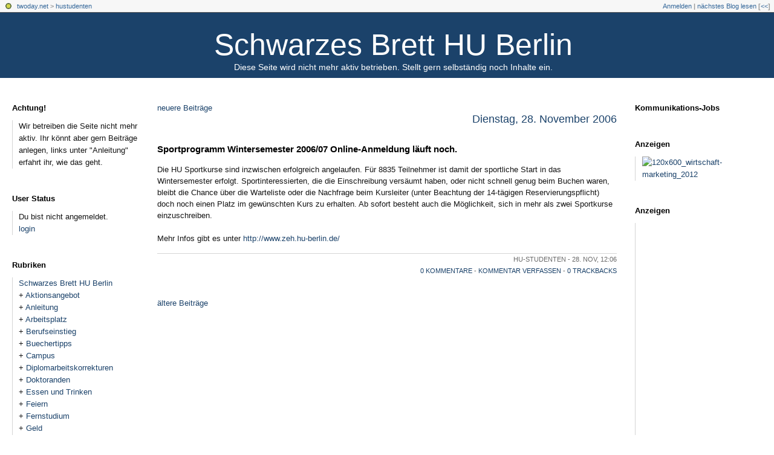

--- FILE ---
content_type: text/html; charset=utf-8
request_url: https://hustudenten.twoday.net/20061128/
body_size: 5593
content:
<?xml version="1.0"?>
<!DOCTYPE html PUBLIC "-//W3C//DTD XHTML 1.0 Transitional//EN"
   "http://www.w3.org/TR/xhtml1/DTD/xhtml1-transitional.dtd">

<html xmlns="http://www.w3.org/1999/xhtml" xml:lang="en" >
<head>
<title>Schwarzes Brett HU Berlin : 28 November 2006</title>
<meta http-equiv="Content-Type" content="text/html; charset=utf-8" />
<meta name="MSSmartTagsPreventParsing" content="TRUE" />
<meta name="robots" content="all" />
<link rel="alternate" type="application/rss+xml" title="RSS 1.0" href="https://hustudenten.twoday.net/index.rdf" /><link rel="EditURI" type="application/rsd+xml" title="RSD" href="http://hustudenten.twoday.net/rsd.xml" />
<link rel="shortcut icon" href="https://static.twoday.net/favicon.png" />
<link rel="stylesheet" type="text/css" title="CSS Stylesheet" href="https://hustudenten.twoday.net/main.css" />
<link rel="stylesheet" type="text/css" title="CSS Stylesheet" href="https://static.twoday.net/modToolbar/modToolbar.css" />
</head>

<body>

<div id="modToolbar-spacer" class="modToolbar"><div class="modToolbarBorder">&nbsp;</div></div>

<div id="modToolbar" class="modToolbar">
  <div id="modToolbar-line1">
  <div class="modToolbarBorder">
    <div class="modToolbarLeft">
      <img src="https://static.twoday.net/favicon.png" alt="o" class="favicon" width="16" border="0" height="16" />
      <a title="twoday.net" href="https://twoday.net/">twoday.net</a> &gt; 
      <a id="modToolbar-topic-menu" onmouseover="openMenu('topic-menu')" href="https://hustudenten.twoday.net/">hustudenten</a>
    </div>
    <div class="modToolbarRight">
      <a href="https://hustudenten.twoday.net/members/login">Anmelden</a> |
      
      <a href="https://hustudenten.twoday.net/modToolbarZap" rel="nofollow">nächstes Blog lesen</a>
      [<a href="https://hustudenten.twoday.net/modToolbarSwitch?settbisclosed=1">&lt;&lt;</a>]
    </div>
    &nbsp;
  </div>
  </div>
</div>



<!-- header -->
<div id="header">
  <h1><a href="https://hustudenten.twoday.net/">Schwarzes Brett HU Berlin</a></h1>
  <div class="subheader">Diese Seite wird nicht mehr aktiv betrieben. Stellt gern selbständig noch Inhalte ein.</div>
</div>

<!-- wrapper -->
<div id="wrapper">
  
  <!-- pagebody -->
  <div id="pagebody">
    
    <!-- container -->
    <div id="container">

	    <!-- main -->
      <div id="main">
	  
        <!-- sidebar01 -->
        <div id="sidebar01">

<div class="sidebarItem">
  <h4>Achtung!<br /></h4>
  <div class="sidebarItemBody">
Wir betreiben die Seite nicht mehr aktiv. Ihr könnt aber gern Beiträge anlegen, links unter "Anleitung" erfahrt ihr, wie das geht. 
  </div>
</div>

<div class="sidebarItem">
  <h4>User Status<br /></h4>
  <div class="sidebarItemBody">
Du bist nicht angemeldet.
<ul>
<li><a href="https://hustudenten.twoday.net/members/login">login</a></li>

</ul>

  </div>
</div>

<div class="sidebarItem">
  <h4>Rubriken<br /></h4>
  <div class="sidebarItemBody">
<a href="https://hustudenten.twoday.net/">Schwarzes Brett HU Berlin</a><br />
<ul><li>+ <a href="https://hustudenten.twoday.net/topics/Aktionsangebot/">Aktionsangebot</a></li><li>+ <a href="http://hustudenten.twoday.net/topics/Anleitung/">Anleitung</a></li><li>+ <a href="http://hustudenten.twoday.net/topics/Arbeitsplatz/">Arbeitsplatz</a></li><li>+ <a href="http://hustudenten.twoday.net/topics/Berufseinstieg/">Berufseinstieg</a></li><li>+ <a href="http://hustudenten.twoday.net/topics/Buechertipps/">Buechertipps</a></li><li>+ <a href="http://hustudenten.twoday.net/topics/Campus/">Campus</a></li><li>+ <a href="http://hustudenten.twoday.net/topics/Diplomarbeitskorrekturen/">Diplomarbeitskorrekturen</a></li><li>+ <a href="http://hustudenten.twoday.net/topics/Doktoranden/">Doktoranden</a></li><li>+ <a href="http://hustudenten.twoday.net/topics/Essen+und+Trinken/">Essen und Trinken</a></li><li>+ <a href="http://hustudenten.twoday.net/topics/Feiern/">Feiern</a></li><li>+ <a href="http://hustudenten.twoday.net/topics/Fernstudium/">Fernstudium</a></li><li>+ <a href="http://hustudenten.twoday.net/topics/Geld/">Geld</a></li><li>+ <a href="http://hustudenten.twoday.net/topics/Hochschulzugang/">Hochschulzugang</a></li><li>+ <a href="http://hustudenten.twoday.net/topics/Impressum/">Impressum</a></li><li>+ <a href="http://hustudenten.twoday.net/topics/Internationales/">Internationales</a></li><li>+ <a href="http://hustudenten.twoday.net/topics/Jobs/">Jobs</a></li><li>+ <a href="http://hustudenten.twoday.net/topics/Kennenlernen/">Kennenlernen</a></li><li>+ <a href="http://hustudenten.twoday.net/topics/Kostenloses+Coaching/">Kostenloses Coaching</a></li><li>+ <a href="http://hustudenten.twoday.net/topics/Kultur/">Kultur</a></li><li>+ <a href="http://hustudenten.twoday.net/topics/Lektorat/">Lektorat</a></li><li>+ <a href="http://hustudenten.twoday.net/topics/Liebesleben/">Liebesleben</a></li><li>+ <a href="http://hustudenten.twoday.net/topics/M%C3%83%C2%B6bel/">MÃ¶bel</a></li><li>+ <a href="http://hustudenten.twoday.net/topics/M%C3%B6bel/">Möbel</a></li><li>+ <a href="http://hustudenten.twoday.net/topics/Multimedia/">Multimedia</a></li><li>+ <a href="http://hustudenten.twoday.net/topics/Politik/">Politik</a></li><li>+ <a href="http://hustudenten.twoday.net/topics/Praktikum/">Praktikum</a></li><li>+ <a href="http://hustudenten.twoday.net/topics/Professoren/">Professoren</a></li><li>+ <a href="http://hustudenten.twoday.net/topics/Reisen/">Reisen</a></li><li>+ <a href="http://hustudenten.twoday.net/topics/Roller/">Roller</a></li><li>+ <a href="http://hustudenten.twoday.net/topics/Sonstiges/">Sonstiges</a></li><li>+ <a href="http://hustudenten.twoday.net/topics/Spartipps/">Spartipps</a></li><li>+ <a href="http://hustudenten.twoday.net/topics/Sport/">Sport</a></li><li>+ <a href="http://hustudenten.twoday.net/topics/Sprachen/">Sprachen</a></li><li>+ <a href="http://hustudenten.twoday.net/topics/Studienwahl/">Studienwahl</a></li><li>+ <a href="http://hustudenten.twoday.net/topics/Studieren/">Studieren</a></li><li>+ <a href="http://hustudenten.twoday.net/topics/Studieren+mit+Kind/">Studieren mit Kind</a></li><li>+ <a href="http://hustudenten.twoday.net/topics/Suche-Biete/">Suche-Biete</a></li><li>+ <a href="http://hustudenten.twoday.net/topics/Technik/">Technik</a></li><li>+ <a href="http://hustudenten.twoday.net/topics/Urlaub+und+Reisen+/">Urlaub und Reisen </a></li><li>+ <a href="http://hustudenten.twoday.net/topics/Veranstaltung/">Veranstaltung</a></li><li>+ <a href="http://hustudenten.twoday.net/topics/Versicherungen/">Versicherungen</a></li><li>+ <a href="http://hustudenten.twoday.net/topics/Verwaltung/">Verwaltung</a></li><li>+ <a href="http://hustudenten.twoday.net/topics/Weihnachten/">Weihnachten</a></li><li>+ <a href="http://hustudenten.twoday.net/topics/Weiterbildung/">Weiterbildung</a></li><li>+ <a href="http://hustudenten.twoday.net/topics/Wohnen/">Wohnen</a></li><li>+ <a href="http://hustudenten.twoday.net/topics/Zukunft/">Zukunft</a></li></ul>
Bilderalben:<br /><ul><li>+ <a href="https://hustudenten.twoday.net/images/topics/syrcam/">syrcam</a></li></ul>
<br />
<a href="https://twoday.net/">twoday.net</a>

  </div>
</div>

<div class="sidebarItem">
  <h4>Archiv<br /></h4>
  <div class="sidebarItemBody">
<style type="text/css">
.calDay {
  font-size: 11px;
}
</style>

<table cellspacing="0" cellpadding="2" class="calendar">
<tr>
<td colspan="7" align="center"><div class="calHead">November&nbsp;2006</div></td>
</tr>
<tr>
<td><div class="calDay">Mo</div></td>
<td><div class="calDay">Di</div></td>
<td><div class="calDay">Mi</div></td>
<td><div class="calDay">Do</div></td>
<td><div class="calDay">Fr</div></td>
<td><div class="calDay">Sa</div></td>
<td><div class="calDay">So</div></td>

</tr>
<tr>
<td><div class="calDay">&nbsp;</div></td>
<td><div class="calDay">&nbsp;</div></td>
<td><div class="calDay">&nbsp;1&nbsp;</div></td>
<td><div class="calDay">&nbsp;2&nbsp;</div></td>
<td><div class="calDay">&nbsp;3&nbsp;</div></td>
<td><div class="calDay">&nbsp;4&nbsp;</div></td>
<td><div class="calDay"><a href="https://hustudenten.twoday.net/20061105/">&nbsp;5&nbsp;</a></div></td>

</tr>
<tr>
<td><div class="calDay">&nbsp;6&nbsp;</div></td>
<td><div class="calDay">&nbsp;7&nbsp;</div></td>
<td><div class="calDay">&nbsp;8&nbsp;</div></td>
<td><div class="calDay"><a href="https://hustudenten.twoday.net/20061109/">&nbsp;9&nbsp;</a></div></td>
<td><div class="calDay">10</div></td>
<td><div class="calDay">11</div></td>
<td><div class="calDay">12</div></td>

</tr>
<tr>
<td><div class="calDay">13</div></td>
<td><div class="calDay"><a href="https://hustudenten.twoday.net/20061114/">14</a></div></td>
<td><div class="calDay">15</div></td>
<td><div class="calDay">16</div></td>
<td><div class="calDay">17</div></td>
<td><div class="calDay">18</div></td>
<td><div class="calDay">19</div></td>

</tr>
<tr>
<td><div class="calDay">20</div></td>
<td><div class="calDay">21</div></td>
<td><div class="calDay"><a href="https://hustudenten.twoday.net/20061122/">22</a></div></td>
<td><div class="calDay">23</div></td>
<td><div class="calDay">24</div></td>
<td><div class="calDay">25</div></td>
<td><div class="calDay">26</div></td>

</tr>
<tr>
<td><div class="calDay">27</div></td>
<td><div class="calSelDay"><a href="https://hustudenten.twoday.net/20061128/">28</a></div></td>
<td><div class="calDay">29</div></td>
<td><div class="calDay">30</div></td>
<td><div class="calDay">&nbsp;</div></td>
<td><div class="calDay">&nbsp;</div></td>
<td><div class="calDay">&nbsp;</div></td>

</tr>

<tr>
<td colspan="3" align="right"><div class="calFoot"><a href="https://hustudenten.twoday.net/20061031/">Oktober</a></div></td>
<td><div class="calFoot">&nbsp;</div></td>
<td colspan="3"><div class="calFoot"><a href="https://hustudenten.twoday.net/20061206/">Dezember</a></div></td>
</tr>
</table>
  </div>
</div>

<div class="sidebarItem">
  <h4>Aktuelle Beiträge<br /></h4>
  <div class="sidebarItemBody">
<div class="historyItem"><a href="https://hustudenten.twoday.net/stories/1022692916/">Nebenjob in Potsdam für...</a><br />
Wir sind auf der Suche nach einem*r aufgeschlossenen,...
<div class="small">hu-studenten - 15. Jan, 23:00</div></div>
<div class="historyItem"><a href="https://hustudenten.twoday.net/stories/6343224/#1022667986">Bei all den schwarzen...</a><br />
Bei all den schwarzen Schafen da draußen, hier eine...
<div class="small">Jenson (Gast) - 28. Jul, 12:57</div></div>
<div class="historyItem"><a href="https://hustudenten.twoday.net/stories/1022664435/">Korrekturlesen von Doktorarbeiten...</a><br />
Sie haben viel Mühe und ein paar Jahre Ihres Lebens...
<div class="small">Dr. Eisele - 3. Apr, 18:30</div></div>
<div class="historyItem"><a href="https://hustudenten.twoday.net/stories/1022662771/">Hartz 4 Bescheid prüfen...</a><br />
Wer von Hartz 4 betroffen ist, kann sich auf einer...
<div class="small">hu-studenten - 7. Jan, 23:28</div></div>
<div class="historyItem"><a href="https://hustudenten.twoday.net/stories/1022662062/">Korrekturlesen und Lektorat...</a><br />
Nach über 5000 korrigierten Arbeiten, davon etwa 2000...
<div class="small">Dr. Eisele - 18. Dez, 14:35</div></div>

  </div>
</div>

        </div><!-- end of right sidebar01 -->

        <!-- content -->
        <div id="content">


<div class="pagelink"><div class="pagelinkTop"><a href="https://hustudenten.twoday.net/20061206/" rel="nofollow">neuere Beiträge</a></div>
</div>
<h2><a href="https://hustudenten.twoday.net/20061128/">Dienstag, 28. November 2006</a></h2>
<div class="story">

  <!-- Story Title -->
  <h3 class="storyTitle"><a href="https://hustudenten.twoday.net/stories/2994852/">Sportprogramm Wintersemester 2006/07 Online-Anmeldung läuft noch.</a></h3>

  <!-- Story Content -->
  <div class="storyContent">Die HU Sportkurse sind inzwischen erfolgreich angelaufen. Für 8835 Teilnehmer ist damit der sportliche Start in das Wintersemester erfolgt. Sportinteressierten, die die Einschreibung versäumt haben, oder nicht schnell genug beim Buchen waren, bleibt die Chance über die Warteliste oder die Nachfrage beim Kursleiter (unter Beachtung der 14-tägigen Reservierungspflicht) doch noch einen Platz im gewünschten Kurs zu erhalten. Ab sofort besteht auch die Möglichkeit, sich in mehr als zwei Sportkurse einzuschreiben. <br />
<br />
Mehr Infos gibt es unter <a href="http://www.zeh.hu-berlin.de/">http://www.zeh.hu-berlin.de/</a></div>

  <!-- Story Date -->
  <div class="storyDate">hu-studenten - 28. Nov, 12:06</div>

  <!-- Story Links -->
  <div class="storyLinks"><a href="https://hustudenten.twoday.net/stories/2994852/#comments">0 Kommentare</a> - <a href="http://hustudenten.twoday.net/stories/2994852/comment">Kommentar verfassen</a> - <a href="http://hustudenten.twoday.net/stories/2994852/#trackbacks">0 Trackbacks</a></div>

</div>

<div class="pagelinkBottom"><a href="https://hustudenten.twoday.net/20061122/" rel="nofollow">ältere Beiträge</a></div>



        </div><!-- end of content -->

      </div><!-- end of main -->

    </div><!-- end of container -->
    
    <!-- sidebar02 -->
    <div id="sidebar02">

<div class="sidebarItem">
  <h4>Kommunikations-Jobs<br /></h4>
  <div class="sidebarItemBody">

  </div>
</div>

<div class="sidebarItem">
  <h4>Anzeigen<br /></h4>
  <div class="sidebarItemBody">
<!-- BEGINN des zanox-affiliate HTML-Code -->
<!-- ( Der HTML-Code darf im Sinne der einwandfreien Funktionalität nicht verändert werden! ) -->
<a href="http://ad.zanox.com/ppc/?24221748C1003931824T"><img src="http://ad.zanox.com/ppv/?24221748C1003931824" align="bottom" width="120" height="600" border="0" hspace="1" alt="120x600_wirtschaft-marketing_2012"></a>
<!-- ENDE des zanox-affiliate HTML-Code -->

  </div>
</div>

<div class="sidebarItem">
  <h4>Anzeigen<br /></h4>
  <div class="sidebarItemBody">
<script async src="//pagead2.googlesyndication.com/pagead/js/adsbygoogle.js"></script>
<!-- Tipps HU-Studenten -->
<ins class="adsbygoogle"
     style="display:inline-block;width:300px;height:600px"
     data-ad-client="ca-pub-4925555362484913"
     data-ad-slot="4705334381"></ins>
<script>
(adsbygoogle = window.adsbygoogle || []).push({});
</script>
  </div>
</div>

<div class="sidebarItem">
  <h4>Contributor Menü<br /></h4>
  <div class="sidebarItemBody">

<ul class="taskList">
  <li><a href="https://hustudenten.twoday.net/stories/create">Neuen Beitrag anlegen</a></li>
  <li><a href="https://hustudenten.twoday.net/stories/main">Beiträge verwalten</a></li>
  <li><a href="https://hustudenten.twoday.net/images/main">Bilder verwalten</a></li>
  <li><a href="https://hustudenten.twoday.net/files/main">Dateien verwalten</a></li>
  <li><a href="https://hustudenten.twoday.net/polls/main">Umfragen verwalten</a></li>
</ul>


  </div>
</div>

<div class="sidebarItem">
  <h4>Links<br /></h4>
  <div class="sidebarItemBody">
<ul>
<li><a href="http://www.psychologie-studieren">psychologie-studieren.de</a></li><li><a href="http://www.randstad.de/content/hilfe/glossar/stellenboerse.xml">Zeitarbeitsfirmen</a></li><li><a href="http://www.caredu.de/studieren/in/deutschland/berlin">Caredu.de - Unis bewerten</a></li><li><a href="http://www.fh-studiengang.de">FH Fernstudium</a></li><li><a href="http://www.fern-studium.de">Fernstudium</a></li><li><a href="http://www.best-sabel.de/Handelsschule/Berufe/Produktdesign.php">Produktdesigner</a></li><li><a href="http://www.forte-notensatz.de/noten-gratis-download.htm">Klaviernoten Download</a></li><li><a href="http://www.jobmailing.de">Jobvermittlung</a></li><li><a href="http://www.kreditkarte-studenten.net ">www.kreditkarte-studenten.net</a></li><li><a href="http://www.unihelp-berlin.de/">unihelp-berlin.de</a></li><li><a href="http://www.zanox-affiliate.de/ppc/?2943570C941502037T">Studentenrabatte</a></li><li><a href="http://www.studium-ratgeber.de">Studenten-Ratgeber-Online</a></li><li><a href="http://www.fairwork-verein.de">fairwork - Gegen Ausbeutung beim Praktikum</a></li><li><a href="http://www.UnternehmensGeist.net   ">UnternehmensGeist-Blog </a></li><li><a href="http://www.active-shopping.com/">active-shopping.com</a></li><li><a href="http://www.500worte.de">500 Worte - Geniale Idee im Internet</a></li><li><a href="http://robats.blogspot.com/">Robats Stilles Örtchen</a></li><li><a href="http://www.beamte-und-erotik.de">Beame und Erotik</a></li><li><a href="http://www.rezepterang.de">Rezepte</a></li><li><a href="http://de.pensionhotel.cz/hotel-berlin-deutschland-hotels-k0411116.html">Hotels in Berlin</a></li><li><a href="http://www.studisparen.de">Studententarif</a></li><li><a href="http://www.schweinegrippe.seite.com">Schweinegrippe</a></li><li><a href="http://www.krankenversicherung.net/studenten">PVK für Studenten</a></li><li><a href="http://www.sparcampus.de">Sparcampus</a></li><li><a href="http://dasopossumheidi.wordpress.com/">Opossum Heidi</a></li><li><a href="http://studenten-kontor.de">Studenten-Kontor</a></li><li><a href="http://www.Studentenjobs24.de">Studentenjobs24.de</a></li><br />
</ul>
  </div>
</div>

<div class="sidebarItem">
  <h4>Status<br /></h4>
  <div class="sidebarItemBody">
Online seit 7369 Tagen<br />
Zuletzt aktualisiert: 15. Jan, 23:00

  </div>
</div>

<div class="sidebarItem">
  <h4>Impressum<br /></h4>
  <div class="sidebarItemBody">
Siehe links: Impressum
Kontakt: medienforum@email.de
<br>

<!-- Search Google -->
<center>
<form method="get" action="http://www.google.de/custom" target="google_window">
<table bgcolor="#ffffff">
<tr><td nowrap="nowrap" valign="top" align="left" height="32">
<a href="http://www.google.com/">
<img src="http://www.google.com/logos/Logo_25wht.gif" border="0" alt="Google" align="middle"></img></a>
<br/>
<input type="text" name="q" size="31" maxlength="255" value=""></input>
</td></tr>
<tr><td valign="top" align="left">
<input type="submit" name="sa" value="Suchen"></input>
<input type="hidden" name="client" value="pub-8631098170626704"></input>
<input type="hidden" name="forid" value="1"></input>
<input type="hidden" name="ie" value="ISO-8859-1"></input>
<input type="hidden" name="oe" value="ISO-8859-1"></input>
<input type="hidden" name="cof" value="GALT:#008000;GL:1;DIV:#336699;VLC:663399;AH:center;BGC:FFFFFF;LBGC:336699;ALC:0000FF;LC:0000FF;T:000000;GFNT:0000FF;GIMP:0000FF;FORID:1;"></input>
<input type="hidden" name="hl" value="de"></input>
</td></tr></table>
</form>
</center>
<!-- Search Google -->


<br>

<script type="text/javascript"><!--
google_ad_client = "pub-8631098170626704";
google_ad_width = 120;
google_ad_height = 600;
google_ad_format = "120x600_as";
google_ad_type = "text";
google_ad_channel ="";
google_color_border = "6699CC";
google_color_bg = "003366";
google_color_link = "FFFFFF";
google_color_url = "AECCEB";
google_color_text = "AECCEB";
//--></script>
<script type="text/javascript"
  src="http://pagead2.googlesyndication.com/pagead/show_ads.js">
</script>
  </div>
</div>

<div class="sidebarItem">
  <h4>Suche<br /></h4>
  <div class="sidebarItemBody">
<form method="get" action="https://hustudenten.twoday.net/search"><input name="q" class="searchbox" value="" />&nbsp;<input type="submit" value="go" class="searchbox" /></form>
  </div>
</div>

<div class="sidebarItem">
  <h4>Credits<br /></h4>
  <div class="sidebarItemBody">
<p>
  <a href="https://antville.org">
    <img src="https://static.twoday.net/powered_by_antville.gif" alt="powered by Antville" height="24" width="68"></a>&nbsp;<a href="https://github.com/antville/helma"><img src="https://static.twoday.net/powered_by_helma.gif" alt="powered by Helma" height="24" width="41">
  </a>
</p>

<br /><a href="https://hustudenten.twoday.net/index.rdf"><img src="https://static.twoday.net/rss_complete.png" alt="xml version of this page" width="80" border="0" height="15" /></a>
<p>
  <a href="https://twoday.net">
    <img src="https://static.twoday.net/twoday1.png" alt="twoday.net" height="15" width="80">
  </a>
  <!-- FIXME later! (need to create www-blog stories first)
  <a href="https://twoday.net/terms"><img src="https://static.twoday.net/agb.png" alt="AGB" height="15" width="27"></a>
  -->
</p>

  </div>
</div>

    </div><!-- end of right sidebar02 -->

	 <br clear="all" />
    <div class="clearall"></div>

  </div><!-- end of right pagebody -->

</div><!-- end of wrapper -->
<!-- jsLib still needed to provide some functions for modToolbar.js -->
<script src="https://static.twoday.net/jsLib.js"></script>
<script src="https://static.twoday.net/modToolbar/modToolbar.js"></script>

<div id="modToolbar-dropdown-contributor-menu" class="modToolbarDropdown">
  <a name="contributormenu" style="display: none;"></a>
  
</div>
<div id="modToolbar-dropdown-admin-menu" class="modToolbarDropdown">
  <a name="adminmenu" style="display: none;"></a>
  
</div>
<div id="modToolbar-dropdown-topic-menu" class="modToolbarDropdown">
    <div><a href="https://hustudenten.twoday.net/topics/Aktionsangebot/">Aktionsangebot</a></div>
  <div><a href="https://hustudenten.twoday.net/topics/Anleitung/">Anleitung</a></div>
  <div><a href="https://hustudenten.twoday.net/topics/Arbeitsplatz/">Arbeitsplatz</a></div>
  <div><a href="https://hustudenten.twoday.net/topics/Berufseinstieg/">Berufseinstieg</a></div>
  <div><a href="https://hustudenten.twoday.net/topics/Buechertipps/">Buechertipps</a></div>
  <div><a href="https://hustudenten.twoday.net/topics/Campus/">Campus</a></div>
  <div><a href="https://hustudenten.twoday.net/topics/Diplomarbeitskorrekturen/">Diplomarbeitskorrekturen</a></div>
  <div><a href="https://hustudenten.twoday.net/topics/Doktoranden/">Doktoranden</a></div>
  <div><a href="https://hustudenten.twoday.net/topics/Essen+und+Trinken/">Essen und Trinken</a></div>
  <div><a href="https://hustudenten.twoday.net/topics/Feiern/">Feiern</a></div>
  <div><a href="https://hustudenten.twoday.net/topics/Fernstudium/">Fernstudium</a></div>
  <div><a href="https://hustudenten.twoday.net/topics/Geld/">Geld</a></div>
  <div><a href="https://hustudenten.twoday.net/topics/Hochschulzugang/">Hochschulzugang</a></div>
  <div><a href="https://hustudenten.twoday.net/topics/Impressum/">Impressum</a></div>
  <div><a href="https://hustudenten.twoday.net/topics/Internationales/">Internationales</a></div>
  <div><a href="https://hustudenten.twoday.net/topics/Jobs/">Jobs</a></div>
  <div><a href="https://hustudenten.twoday.net/topics">... weitere</a></div>

</div>
<div id="modToolbar-dropdown-imagetopic-menu" class="modToolbarDropdown">
  
</div>
<div id="modToolbar-dropdown-account-menu" class="modToolbarDropdown">
    <div><a href="https://hustudenten.twoday.net/members/edit">Profil</a></div>
  <div><a href="https://hustudenten.twoday.net/members/logout">Abmelden</a></div>

</div>
<div id="modToolbar-dropdown-abo-menu" class="modToolbarDropdown">
    <div><a href="https://hustudenten.twoday.net/subscribe">Weblog abonnieren</a></div>

</div>

<script>
  document.body.addEventListener('mousedown', tryToCloseMenu, true);
  document.body.addEventListener('mousemove', tryToCloseMenuOnMove, true);
</script>

</body>
</html>


--- FILE ---
content_type: text/html; charset=utf-8
request_url: https://www.google.com/recaptcha/api2/aframe
body_size: 268
content:
<!DOCTYPE HTML><html><head><meta http-equiv="content-type" content="text/html; charset=UTF-8"></head><body><script nonce="Vo_2RpQTxUsXQ5xr0awGDg">/** Anti-fraud and anti-abuse applications only. See google.com/recaptcha */ try{var clients={'sodar':'https://pagead2.googlesyndication.com/pagead/sodar?'};window.addEventListener("message",function(a){try{if(a.source===window.parent){var b=JSON.parse(a.data);var c=clients[b['id']];if(c){var d=document.createElement('img');d.src=c+b['params']+'&rc='+(localStorage.getItem("rc::a")?sessionStorage.getItem("rc::b"):"");window.document.body.appendChild(d);sessionStorage.setItem("rc::e",parseInt(sessionStorage.getItem("rc::e")||0)+1);localStorage.setItem("rc::h",'1768738076536');}}}catch(b){}});window.parent.postMessage("_grecaptcha_ready", "*");}catch(b){}</script></body></html>

--- FILE ---
content_type: text/css; charset=utf-8
request_url: https://hustudenten.twoday.net/main.css
body_size: 1429
content:
/* 3c_full */
body {
  text-align: center;
}

#pagebody {
  margin: 32px 20px 0px 20px;
  width: 100%;
}

body>#wrapper #pagebody {
  width: auto;
}

#container {
  float: left;
  margin: 0px -240px 0px 0px;
  width: 100%;
}

#main {
  margin: 0px 240px 0px 0px;
}

#sidebar01 {
  float: left;
  width: 210px;
}

#content {
  margin: 0px 0px 0px 240px;
}

#sidebar02 {
  float: right;
  width: 210px;
}


/* admin styles */

/* messages */
.message {
  background-color: #FFEC03;
  border: 1px solid #FF7006;
  color: #A21A1A;
  padding: 0.2em 0.8em 0.15em 34px;
  background: url("https://static.twoday.net/icon_message_24.gif") 2px -1px no-repeat #FFEC03;
  margin: 1em 0;
}

div.admin ul li {
  list-style: none;
  background: url("https://static.twoday.net/bg_listicon16.gif") 0 0px no-repeat;
  padding: 0 0 5px 22px;
}

div.admin ul {
  margin: 0 0 1em;
  padding: 0;
}

.listItem ul.taskList li {
  background: url("https://static.twoday.net/bg_listicon16_simple.gif") 0 2px no-repeat;
}

.listNavigation {
  margin-top: 1.5em;
  border-bottom: 1px solid #d5d5d5;
  padding-bottom: 2px;
  padding-left: 7px;
}

.listNavigation span {
  color: #d5d5d5;
}

.listNavigation a.active {
  font-weight: bold;
}

div.admin small,
div.admin .small {
  font-size: 11px;
  color: #6a6a6a;
}

/* lists */

div.pageNav {
  margin: 5px 0 13px;
}

div.pageNavSummary {
  /* float: left; */
}

div.pageNavBar {
  /* float: right; */
  text-align: right;
}

span.pageNavItem,
span.pageNavSelItem  {
  margin-left: 3px;
  margin-right: 3px;
}

table.listItem td.leftCol {
  width: 70%;
  vertical-align: top;
}

table.listItem td.rightCol {
  width: 30%;
  vertical-align: top;
}


/* forms */

div.admin fieldset {
  -moz-border-radius: .8em;
  border: 1px solid #d5d5d5;
}

div.admin fieldset legend {
  font-weight: bold;
  font-size: 1em;
  left: 1em;
  padding: 0 .6em;
  color: #000000;
}

div.admin fieldset.formList {
  padding: 0 1em 0 1.5em;
}

div.admin .formList p {
  border-bottom: 1px solid #151515;
  margin-top: .5em;
  padding-bottom: .8em;
}

div.admin label {
  font-size: 1em;
  font-weight: bold;
  color: #6a6a6a;
}

.formText {
  width: 95%;
  font-family: sans-serif;
  font-size: 13px;
  font-weight: normal;
}

.formWide {
  width: 90%;
  font-family: sans-serif;
  font-size: 13px;
  font-weight: normal;
}

div.admin .intend {
  display: block;
  margin-left: 1.8em;
}

p.buttons {
  margin-top:3em;
  text-align: right;
  clear: both;
}

p.buttons input {
  padding: 0 1em;
  text-align: center;
}


body {
  margin: 0;
  padding: 0;
  background: #ffffff;
  font-family : sans-serif;
  color: #151515;
  font-size: 13px;
}

a {
  color: #1b426a;
  text-decoration: none;
  font-weight: normal;
}

a:hover {
  color: #1b426a;
  border-bottom: 1px dashed #1b426a;
}

p {
  padding: 0;
  margin: 0 0 13px 0;
}

img {
  border: 0;
}

.hidden {
  display: none;
}

input, textarea, select {
  font-family : sans-serif;
  color: #151515;
  font-size: 13px;

}

.searchbox {
  border: 1px solid #d5d5d5;
  color: #6a6a6a;
}

fieldset {
  padding: 8px;
}

#wrapper {
  text-align: left;
  line-height: 1.5em;
}

/* form input classes */

.formTitle {
   width: 90%;
   max-width: 90%;
   font-family: sans-serif;
   font-size: 15px;
   font-weight: bold;
   border: 1px solid #d5d5d5;
}

.formText, .formWide {
  width: 90%;
  max-width: 90%;
  border: 1px solid #d5d5d5;
}

/* header */

#header {
  background: #1b426a;
  margin: 0 0 40px 0;
  padding: 0 0 10px 20px;
}

#header h1 {
  margin: 0;
  padding: 24px 0 0 0;
  font-size: 50px;
  font-family: sans-serif;
}

#header h1 a, #header h1 a:hover {
  color: #ffffff;
  border: 0;
}

#header div.subheader {
  font-size: 14px;
  color: #ffffff;
  margin: 0 0 0 0;
}

/* content */

#content h2 {
  text-align: right;
  margin:  0 0 30px 0;
  font-size: 18px;
}
 
/* story */

div.story {
  margin: 0 0 34px 0;
}

h3, h4 {
  font-family: sans-serif;
  color: #000000;
  font-size: 15px;;
  margin: 0 0 15px 0;
  padding: 0;
}

h3 a {
  color: #000000;
}

small, .small {
   font-family: sans-serif;
   font-size: 11px;
   color: #6a6a6a;
}

.storyTitle a {
  font-weight: bold;
}

.storyContent {
  margin: 0 0 15px 0;
}

.storyDate, .storyLinks, .commentLinks, .commentDate {
  text-align: right;
  text-transform: uppercase;
  font-family: sans-serif;
  font-size: 11px;
  color: #6a6a6a;
}

.storyDate {
  border-top: 1px solid #d5d5d5;
  margin: 7px 0 0 0;
}

/* comments */

.addComment { 
  width: 80%;
}

.comments {
  margin: 20px 0 0 0;
}

.comments h4 {
  margin: 2px 0 2px 0;
}

.commentDate {
  text-align: left;
}

.commentLinks {
  margin: 3px 0 0 0;
}

.reply {
  margin: 20px 0 0 30px;
}

.addComment {
  margin: 20px 0 34px 0;
}


/* sidebar */

#sidebar01, #sidebar02 {
  overflow: hidden;
  line-height: 1.6em;
}

.sidebarItemBody {
  padding: 0 0 0 10px;
  margin: 0 0 40px 0;
  border-left: 1px solid #d5d5d5;
}

.sidebarItem h4 {
  font-family: sans-serif;
  font-size: 13px;
  font-weight: bold;
  padding: 0;
  margin: 0 0 10px 0;
}

.sidebarItem ul {
  margin: 0;
  padding: 0;
}

.sidebarItem ul li {
  list-style: none;
}

.historyItem {
 margin: 0 0 6px 0;
}

.clearall {
  clear: both;
  height: 0;
  font-size: 0;
}

/* poll */

.pollResultsBar {
   margin-right: 10px;
   background-color: #1b426a;
   font-size: 0px;
}
